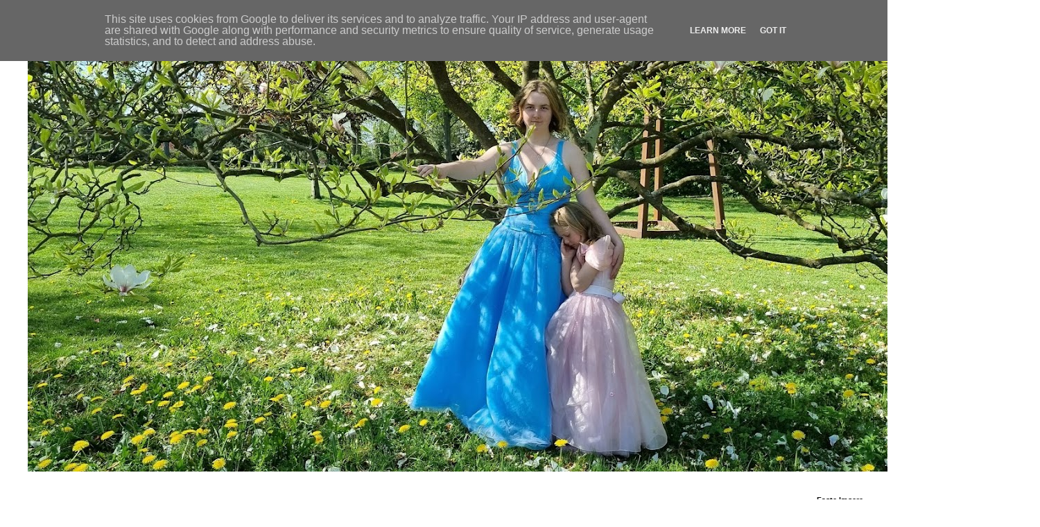

--- FILE ---
content_type: text/html; charset=UTF-8
request_url: https://www.belladotte.dk/search?updated-max=2021-09-01T21:01:00%2B02:00&max-results=20
body_size: 11503
content:
<!DOCTYPE html>
<html class='v2' dir='ltr' lang='da'>
<head>
<link href='https://www.blogger.com/static/v1/widgets/4128112664-css_bundle_v2.css' rel='stylesheet' type='text/css'/>
<meta content='width=1100' name='viewport'/>
<meta content='text/html; charset=UTF-8' http-equiv='Content-Type'/>
<meta content='blogger' name='generator'/>
<link href='https://www.belladotte.dk/favicon.ico' rel='icon' type='image/x-icon'/>
<link href='https://www.belladotte.dk/search?updated-max=2021-09-01T12:01:00-07:00&max-results=20' rel='canonical'/>
<link rel="alternate" type="application/atom+xml" title="Belladotte ART - Atom" href="https://www.belladotte.dk/feeds/posts/default" />
<link rel="alternate" type="application/rss+xml" title="Belladotte ART - RSS" href="https://www.belladotte.dk/feeds/posts/default?alt=rss" />
<link rel="service.post" type="application/atom+xml" title="Belladotte ART - Atom" href="https://www.blogger.com/feeds/7826348445410689012/posts/default" />
<link rel="me" href="https://www.blogger.com/profile/09148761337336963519" />
<!--Can't find substitution for tag [blog.ieCssRetrofitLinks]-->
<meta content='https://www.belladotte.dk/search?updated-max=2021-09-01T12:01:00-07:00&max-results=20' property='og:url'/>
<meta content='Belladotte ART' property='og:title'/>
<meta content='' property='og:description'/>
<title>Belladotte ART</title>
<style id='page-skin-1' type='text/css'><!--
/*
-----------------------------------------------
Blogger Template Style
Name:     Simple
Designer: Blogger
URL:      www.blogger.com
----------------------------------------------- */
/* Content
----------------------------------------------- */
body {
font: normal normal 12px 'Trebuchet MS', Trebuchet, Verdana, sans-serif;
color: #000000;
background: #ffffff none repeat scroll top left;
padding: 0 0 0 0;
}
html body .region-inner {
min-width: 0;
max-width: 100%;
width: auto;
}
h2 {
font-size: 22px;
}
a:link {
text-decoration:none;
color: #000000;
}
a:visited {
text-decoration:none;
color: #000000;
}
a:hover {
text-decoration:underline;
color: #33aaff;
}
.body-fauxcolumn-outer .fauxcolumn-inner {
background: transparent none repeat scroll top left;
_background-image: none;
}
.body-fauxcolumn-outer .cap-top {
position: absolute;
z-index: 1;
height: 400px;
width: 100%;
}
.body-fauxcolumn-outer .cap-top .cap-left {
width: 100%;
background: transparent none repeat-x scroll top left;
_background-image: none;
}
.content-outer {
-moz-box-shadow: 0 0 0 rgba(0, 0, 0, .15);
-webkit-box-shadow: 0 0 0 rgba(0, 0, 0, .15);
-goog-ms-box-shadow: 0 0 0 #333333;
box-shadow: 0 0 0 rgba(0, 0, 0, .15);
margin-bottom: 1px;
}
.content-inner {
padding: 10px 40px;
}
.content-inner {
background-color: #ffffff;
}
/* Header
----------------------------------------------- */
.header-outer {
background: transparent none repeat-x scroll 0 -400px;
_background-image: none;
}
.Header h1 {
font: normal normal 40px 'Trebuchet MS',Trebuchet,Verdana,sans-serif;
color: #000000;
text-shadow: 0 0 0 rgba(0, 0, 0, .2);
}
.Header h1 a {
color: #000000;
}
.Header .description {
font-size: 18px;
color: #000000;
}
.header-inner .Header .titlewrapper {
padding: 22px 0;
}
.header-inner .Header .descriptionwrapper {
padding: 0 0;
}
/* Tabs
----------------------------------------------- */
.tabs-inner .section:first-child {
border-top: 0 solid #dddddd;
}
.tabs-inner .section:first-child ul {
margin-top: -1px;
border-top: 1px solid #dddddd;
border-left: 1px solid #dddddd;
border-right: 1px solid #dddddd;
}
.tabs-inner .widget ul {
background: transparent none repeat-x scroll 0 -800px;
_background-image: none;
border-bottom: 1px solid #dddddd;
margin-top: 0;
margin-left: -30px;
margin-right: -30px;
}
.tabs-inner .widget li a {
display: inline-block;
padding: .6em 1em;
font: normal normal 12px 'Trebuchet MS', Trebuchet, Verdana, sans-serif;
color: #000000;
border-left: 1px solid #ffffff;
border-right: 1px solid #dddddd;
}
.tabs-inner .widget li:first-child a {
border-left: none;
}
.tabs-inner .widget li.selected a, .tabs-inner .widget li a:hover {
color: #000000;
background-color: #eeeeee;
text-decoration: none;
}
/* Columns
----------------------------------------------- */
.main-outer {
border-top: 0 solid transparent;
}
.fauxcolumn-left-outer .fauxcolumn-inner {
border-right: 1px solid transparent;
}
.fauxcolumn-right-outer .fauxcolumn-inner {
border-left: 1px solid transparent;
}
/* Headings
----------------------------------------------- */
div.widget > h2,
div.widget h2.title {
margin: 0 0 1em 0;
font: normal bold 11px 'Trebuchet MS',Trebuchet,Verdana,sans-serif;
color: #000000;
}
/* Widgets
----------------------------------------------- */
.widget .zippy {
color: #999999;
text-shadow: 2px 2px 1px rgba(0, 0, 0, .1);
}
.widget .popular-posts ul {
list-style: none;
}
/* Posts
----------------------------------------------- */
h2.date-header {
font: normal bold 11px Arial, Tahoma, Helvetica, FreeSans, sans-serif;
}
.date-header span {
background-color: #bbbbbb;
color: #ffffff;
padding: 0.4em;
letter-spacing: 3px;
margin: inherit;
}
.main-inner {
padding-top: 35px;
padding-bottom: 65px;
}
.main-inner .column-center-inner {
padding: 0 0;
}
.main-inner .column-center-inner .section {
margin: 0 1em;
}
.post {
margin: 0 0 45px 0;
}
h3.post-title, .comments h4 {
font: normal normal 22px 'Trebuchet MS',Trebuchet,Verdana,sans-serif;
margin: .75em 0 0;
}
.post-body {
font-size: 110%;
line-height: 1.4;
position: relative;
}
.post-body img, .post-body .tr-caption-container, .Profile img, .Image img,
.BlogList .item-thumbnail img {
padding: 2px;
background: #ffffff;
border: 1px solid #eeeeee;
-moz-box-shadow: 1px 1px 5px rgba(0, 0, 0, .1);
-webkit-box-shadow: 1px 1px 5px rgba(0, 0, 0, .1);
box-shadow: 1px 1px 5px rgba(0, 0, 0, .1);
}
.post-body img, .post-body .tr-caption-container {
padding: 5px;
}
.post-body .tr-caption-container {
color: #000000;
}
.post-body .tr-caption-container img {
padding: 0;
background: transparent;
border: none;
-moz-box-shadow: 0 0 0 rgba(0, 0, 0, .1);
-webkit-box-shadow: 0 0 0 rgba(0, 0, 0, .1);
box-shadow: 0 0 0 rgba(0, 0, 0, .1);
}
.post-header {
margin: 0 0 1.5em;
line-height: 1.6;
font-size: 90%;
}
.post-footer {
margin: 20px -2px 0;
padding: 5px 10px;
color: #666666;
background-color: #eeeeee;
border-bottom: 1px solid #eeeeee;
line-height: 1.6;
font-size: 90%;
}
#comments .comment-author {
padding-top: 1.5em;
border-top: 1px solid transparent;
background-position: 0 1.5em;
}
#comments .comment-author:first-child {
padding-top: 0;
border-top: none;
}
.avatar-image-container {
margin: .2em 0 0;
}
#comments .avatar-image-container img {
border: 1px solid #eeeeee;
}
/* Comments
----------------------------------------------- */
.comments .comments-content .icon.blog-author {
background-repeat: no-repeat;
background-image: url([data-uri]);
}
.comments .comments-content .loadmore a {
border-top: 1px solid #999999;
border-bottom: 1px solid #999999;
}
.comments .comment-thread.inline-thread {
background-color: #eeeeee;
}
.comments .continue {
border-top: 2px solid #999999;
}
/* Accents
---------------------------------------------- */
.section-columns td.columns-cell {
border-left: 1px solid transparent;
}
.blog-pager {
background: transparent url(https://resources.blogblog.com/blogblog/data/1kt/simple/paging_dot.png) repeat-x scroll top center;
}
.blog-pager-older-link, .home-link,
.blog-pager-newer-link {
background-color: #ffffff;
padding: 5px;
}
.footer-outer {
border-top: 1px dashed #bbbbbb;
}
/* Mobile
----------------------------------------------- */
body.mobile  {
background-size: auto;
}
.mobile .body-fauxcolumn-outer {
background: transparent none repeat scroll top left;
}
.mobile .body-fauxcolumn-outer .cap-top {
background-size: 100% auto;
}
.mobile .content-outer {
-webkit-box-shadow: 0 0 3px rgba(0, 0, 0, .15);
box-shadow: 0 0 3px rgba(0, 0, 0, .15);
}
.mobile .tabs-inner .widget ul {
margin-left: 0;
margin-right: 0;
}
.mobile .post {
margin: 0;
}
.mobile .main-inner .column-center-inner .section {
margin: 0;
}
.mobile .date-header span {
padding: 0.1em 10px;
margin: 0 -10px;
}
.mobile h3.post-title {
margin: 0;
}
.mobile .blog-pager {
background: transparent none no-repeat scroll top center;
}
.mobile .footer-outer {
border-top: none;
}
.mobile .main-inner, .mobile .footer-inner {
background-color: #ffffff;
}
.mobile-index-contents {
color: #000000;
}
.mobile-link-button {
background-color: #000000;
}
.mobile-link-button a:link, .mobile-link-button a:visited {
color: #ffffff;
}
.mobile .tabs-inner .section:first-child {
border-top: none;
}
.mobile .tabs-inner .PageList .widget-content {
background-color: #eeeeee;
color: #000000;
border-top: 1px solid #dddddd;
border-bottom: 1px solid #dddddd;
}
.mobile .tabs-inner .PageList .widget-content .pagelist-arrow {
border-left: 1px solid #dddddd;
}

--></style>
<style id='template-skin-1' type='text/css'><!--
body {
min-width: 1500px;
}
.content-outer, .content-fauxcolumn-outer, .region-inner {
min-width: 1500px;
max-width: 1500px;
_width: 1500px;
}
.main-inner .columns {
padding-left: 0px;
padding-right: 312px;
}
.main-inner .fauxcolumn-center-outer {
left: 0px;
right: 312px;
/* IE6 does not respect left and right together */
_width: expression(this.parentNode.offsetWidth -
parseInt("0px") -
parseInt("312px") + 'px');
}
.main-inner .fauxcolumn-left-outer {
width: 0px;
}
.main-inner .fauxcolumn-right-outer {
width: 312px;
}
.main-inner .column-left-outer {
width: 0px;
right: 100%;
margin-left: -0px;
}
.main-inner .column-right-outer {
width: 312px;
margin-right: -312px;
}
#layout {
min-width: 0;
}
#layout .content-outer {
min-width: 0;
width: 800px;
}
#layout .region-inner {
min-width: 0;
width: auto;
}
body#layout div.add_widget {
padding: 8px;
}
body#layout div.add_widget a {
margin-left: 32px;
}
--></style>
<link href='https://www.blogger.com/dyn-css/authorization.css?targetBlogID=7826348445410689012&amp;zx=01e5d4fa-dc33-48a4-895d-8c46719afb1a' media='none' onload='if(media!=&#39;all&#39;)media=&#39;all&#39;' rel='stylesheet'/><noscript><link href='https://www.blogger.com/dyn-css/authorization.css?targetBlogID=7826348445410689012&amp;zx=01e5d4fa-dc33-48a4-895d-8c46719afb1a' rel='stylesheet'/></noscript>
<meta name='google-adsense-platform-account' content='ca-host-pub-1556223355139109'/>
<meta name='google-adsense-platform-domain' content='blogspot.com'/>

<script type="text/javascript" language="javascript">
  // Supply ads personalization default for EEA readers
  // See https://www.blogger.com/go/adspersonalization
  adsbygoogle = window.adsbygoogle || [];
  if (typeof adsbygoogle.requestNonPersonalizedAds === 'undefined') {
    adsbygoogle.requestNonPersonalizedAds = 1;
  }
</script>


</head>
<body class='loading variant-simplysimple'>
<div class='navbar section' id='navbar' name='Navigationslinje'><div class='widget Navbar' data-version='1' id='Navbar1'><script type="text/javascript">
    function setAttributeOnload(object, attribute, val) {
      if(window.addEventListener) {
        window.addEventListener('load',
          function(){ object[attribute] = val; }, false);
      } else {
        window.attachEvent('onload', function(){ object[attribute] = val; });
      }
    }
  </script>
<div id="navbar-iframe-container"></div>
<script type="text/javascript" src="https://apis.google.com/js/platform.js"></script>
<script type="text/javascript">
      gapi.load("gapi.iframes:gapi.iframes.style.bubble", function() {
        if (gapi.iframes && gapi.iframes.getContext) {
          gapi.iframes.getContext().openChild({
              url: 'https://www.blogger.com/navbar/7826348445410689012?origin\x3dhttps://www.belladotte.dk',
              where: document.getElementById("navbar-iframe-container"),
              id: "navbar-iframe"
          });
        }
      });
    </script><script type="text/javascript">
(function() {
var script = document.createElement('script');
script.type = 'text/javascript';
script.src = '//pagead2.googlesyndication.com/pagead/js/google_top_exp.js';
var head = document.getElementsByTagName('head')[0];
if (head) {
head.appendChild(script);
}})();
</script>
</div></div>
<div itemscope='itemscope' itemtype='http://schema.org/Blog' style='display: none;'>
<meta content='Belladotte ART' itemprop='name'/>
</div>
<div class='body-fauxcolumns'>
<div class='fauxcolumn-outer body-fauxcolumn-outer'>
<div class='cap-top'>
<div class='cap-left'></div>
<div class='cap-right'></div>
</div>
<div class='fauxborder-left'>
<div class='fauxborder-right'></div>
<div class='fauxcolumn-inner'>
</div>
</div>
<div class='cap-bottom'>
<div class='cap-left'></div>
<div class='cap-right'></div>
</div>
</div>
</div>
<div class='content'>
<div class='content-fauxcolumns'>
<div class='fauxcolumn-outer content-fauxcolumn-outer'>
<div class='cap-top'>
<div class='cap-left'></div>
<div class='cap-right'></div>
</div>
<div class='fauxborder-left'>
<div class='fauxborder-right'></div>
<div class='fauxcolumn-inner'>
</div>
</div>
<div class='cap-bottom'>
<div class='cap-left'></div>
<div class='cap-right'></div>
</div>
</div>
</div>
<div class='content-outer'>
<div class='content-cap-top cap-top'>
<div class='cap-left'></div>
<div class='cap-right'></div>
</div>
<div class='fauxborder-left content-fauxborder-left'>
<div class='fauxborder-right content-fauxborder-right'></div>
<div class='content-inner'>
<header>
<div class='header-outer'>
<div class='header-cap-top cap-top'>
<div class='cap-left'></div>
<div class='cap-right'></div>
</div>
<div class='fauxborder-left header-fauxborder-left'>
<div class='fauxborder-right header-fauxborder-right'></div>
<div class='region-inner header-inner'>
<div class='header section' id='header' name='Overskrift'><div class='widget Header' data-version='1' id='Header1'>
<div id='header-inner'>
<a href='https://www.belladotte.dk/' style='display: block'>
<img alt='Belladotte ART' height='640px; ' id='Header1_headerimg' src='https://blogger.googleusercontent.com/img/a/AVvXsEj-bKJ2rc3K03dbpcxBgXpc76DzMEf1I0--qq8krhE3emx_AbISKd0EEBlCAcl9dF6hnRdeJSUE-s3F95l9qEkRFKbX-ZoAsnZTQzxKCVQkd8bHznQZVlmkCnTqNtWr-M8o6CA-Ryh_BaxLJXNHPl2beUcsh1u55_DBFr7T-zksOt9KBQPqkpFxKZf5YEk6=s1420' style='display: block' width='1420px; '/>
</a>
</div>
</div></div>
</div>
</div>
<div class='header-cap-bottom cap-bottom'>
<div class='cap-left'></div>
<div class='cap-right'></div>
</div>
</div>
</header>
<div class='tabs-outer'>
<div class='tabs-cap-top cap-top'>
<div class='cap-left'></div>
<div class='cap-right'></div>
</div>
<div class='fauxborder-left tabs-fauxborder-left'>
<div class='fauxborder-right tabs-fauxborder-right'></div>
<div class='region-inner tabs-inner'>
<div class='tabs no-items section' id='crosscol' name='Felt over alle kolonner'></div>
<div class='tabs no-items section' id='crosscol-overflow' name='Cross-Column 2'></div>
</div>
</div>
<div class='tabs-cap-bottom cap-bottom'>
<div class='cap-left'></div>
<div class='cap-right'></div>
</div>
</div>
<div class='main-outer'>
<div class='main-cap-top cap-top'>
<div class='cap-left'></div>
<div class='cap-right'></div>
</div>
<div class='fauxborder-left main-fauxborder-left'>
<div class='fauxborder-right main-fauxborder-right'></div>
<div class='region-inner main-inner'>
<div class='columns fauxcolumns'>
<div class='fauxcolumn-outer fauxcolumn-center-outer'>
<div class='cap-top'>
<div class='cap-left'></div>
<div class='cap-right'></div>
</div>
<div class='fauxborder-left'>
<div class='fauxborder-right'></div>
<div class='fauxcolumn-inner'>
</div>
</div>
<div class='cap-bottom'>
<div class='cap-left'></div>
<div class='cap-right'></div>
</div>
</div>
<div class='fauxcolumn-outer fauxcolumn-left-outer'>
<div class='cap-top'>
<div class='cap-left'></div>
<div class='cap-right'></div>
</div>
<div class='fauxborder-left'>
<div class='fauxborder-right'></div>
<div class='fauxcolumn-inner'>
</div>
</div>
<div class='cap-bottom'>
<div class='cap-left'></div>
<div class='cap-right'></div>
</div>
</div>
<div class='fauxcolumn-outer fauxcolumn-right-outer'>
<div class='cap-top'>
<div class='cap-left'></div>
<div class='cap-right'></div>
</div>
<div class='fauxborder-left'>
<div class='fauxborder-right'></div>
<div class='fauxcolumn-inner'>
</div>
</div>
<div class='cap-bottom'>
<div class='cap-left'></div>
<div class='cap-right'></div>
</div>
</div>
<!-- corrects IE6 width calculation -->
<div class='columns-inner'>
<div class='column-center-outer'>
<div class='column-center-inner'>
<div class='main section' id='main' name='Hovedsektion'><div class='widget Blog' data-version='1' id='Blog1'>
<div class='blog-posts hfeed'>

          <div class="date-outer">
        

          <div class="date-posts">
        
<div class='post-outer'>
<div class='post hentry uncustomized-post-template' itemprop='blogPost' itemscope='itemscope' itemtype='http://schema.org/BlogPosting'>
<meta content='https://blogger.googleusercontent.com/img/b/R29vZ2xl/AVvXsEghWQhor63aoJ97d9RT1CaRl3DkPzFp_6Au8lEkpNOFBEqqupGSvKAuJlz_REDll0eU5SZCJybvFhL17jTn3XEItKAAoFUZoYbBbTR4AncP4dRyMGHBhFl4Jkd5nN66ss1YTailWxzesLUE/s16000/collage11.png' itemprop='image_url'/>
<meta content='7826348445410689012' itemprop='blogId'/>
<meta content='7656678870629614776' itemprop='postId'/>
<a name='7656678870629614776'></a>
<h3 class='post-title entry-title' itemprop='name'>
<a href='https://www.belladotte.dk/2021/06/blog-post.html'>Strik en sød hue med øre eller øjne</a>
</h3>
<div class='post-header'>
<div class='post-header-line-1'></div>
</div>
<div class='post-body entry-content' id='post-body-7656678870629614776' itemprop='description articleBody'>
<p></p><div class="separator" style="clear: both; text-align: center;"><a href="https://blogger.googleusercontent.com/img/b/R29vZ2xl/AVvXsEghWQhor63aoJ97d9RT1CaRl3DkPzFp_6Au8lEkpNOFBEqqupGSvKAuJlz_REDll0eU5SZCJybvFhL17jTn3XEItKAAoFUZoYbBbTR4AncP4dRyMGHBhFl4Jkd5nN66ss1YTailWxzesLUE/s1100/collage11.png" style="margin-left: 1em; margin-right: 1em;"><img border="0" data-original-height="900" data-original-width="1100" src="https://blogger.googleusercontent.com/img/b/R29vZ2xl/AVvXsEghWQhor63aoJ97d9RT1CaRl3DkPzFp_6Au8lEkpNOFBEqqupGSvKAuJlz_REDll0eU5SZCJybvFhL17jTn3XEItKAAoFUZoYbBbTR4AncP4dRyMGHBhFl4Jkd5nN66ss1YTailWxzesLUE/s16000/collage11.png" /></a></div><br /><div class="separator" style="clear: both; text-align: center;"><a href="https://blogger.googleusercontent.com/img/b/R29vZ2xl/AVvXsEilfA5HTn-17zXTZfqrblaT8-bV29rUOzFZ40kn_noZrDmA0iFO5OLBGoGiKhffTCh1UfxJy51oi_SuKx6diWaCnw31dOQtHA5GVAAfpoKw6fONqzNCCeR4psM08W8mIx8TxVpoAKwDshcV/s1100/collage22.png" style="margin-left: 1em; margin-right: 1em;"><img border="0" data-original-height="900" data-original-width="1100" src="https://blogger.googleusercontent.com/img/b/R29vZ2xl/AVvXsEilfA5HTn-17zXTZfqrblaT8-bV29rUOzFZ40kn_noZrDmA0iFO5OLBGoGiKhffTCh1UfxJy51oi_SuKx6diWaCnw31dOQtHA5GVAAfpoKw6fONqzNCCeR4psM08W8mIx8TxVpoAKwDshcV/s16000/collage22.png" /></a></div><br /><div class="separator" style="clear: both; text-align: center;"><a href="https://blogger.googleusercontent.com/img/b/R29vZ2xl/AVvXsEgsuRowqgUul1Vov3zAlV5cdxNuClqyK_UjlYf_FBx4Hp7EA7xMFUh8YBTAf7EWop5rWOxZ2u0l4r-BIqVDGqDJ4SSIKglbjJVR730cf1GqZUttyAisCIEHHobJ8iR50Rhc4G6Ri0ZrqLBm/s1100/collage33.png" style="margin-left: 1em; margin-right: 1em;"><img border="0" data-original-height="900" data-original-width="1100" src="https://blogger.googleusercontent.com/img/b/R29vZ2xl/AVvXsEgsuRowqgUul1Vov3zAlV5cdxNuClqyK_UjlYf_FBx4Hp7EA7xMFUh8YBTAf7EWop5rWOxZ2u0l4r-BIqVDGqDJ4SSIKglbjJVR730cf1GqZUttyAisCIEHHobJ8iR50Rhc4G6Ri0ZrqLBm/s16000/collage33.png" /></a></div><br /><h1 style="clear: both; text-align: center;"><a href="https://blogger.googleusercontent.com/img/b/R29vZ2xl/AVvXsEiGOaAaP6i8vhwT-hFhRswo05_dpzkAU4WSZGxSpAkGHFTngXbUzbcN2VQLMUm3Dpg2ItU_C3dqbUAEykhWZo3GchZJVlSRQaatPHwZuFhZW1-8UOEiKQ20QlObV89xNF0dfzxRKWoGBCOF/s1100/collage44.png" style="margin-left: 1em; margin-right: 1em;"><span style="color: black; font-family: verdana; font-weight: normal;"><img border="0" data-original-height="900" data-original-width="1100" src="https://blogger.googleusercontent.com/img/b/R29vZ2xl/AVvXsEiGOaAaP6i8vhwT-hFhRswo05_dpzkAU4WSZGxSpAkGHFTngXbUzbcN2VQLMUm3Dpg2ItU_C3dqbUAEykhWZo3GchZJVlSRQaatPHwZuFhZW1-8UOEiKQ20QlObV89xNF0dfzxRKWoGBCOF/s16000/collage44.png" /></span></a></h1><br /><blockquote style="border: none; margin: 0px 0px 0px 40px; padding: 0px; text-align: justify;">Under Corona&nbsp;kedet min datter sig så meget at hun lige på et par dage strikkede disse huer ... Hun går ikke med dem ,men hun hyggede sig med at lave dem :-)</blockquote><p></p>
<div style='clear: both;'></div>
</div>
<div class='post-footer'>
<div class='post-footer-line post-footer-line-1'>
<span class='post-author vcard'>
</span>
<span class='post-timestamp'>
on
<meta content='https://www.belladotte.dk/2021/06/blog-post.html' itemprop='url'/>
<a class='timestamp-link' href='https://www.belladotte.dk/2021/06/blog-post.html' rel='bookmark' title='permanent link'><abbr class='published' itemprop='datePublished' title='2021-06-29T20:47:00+02:00'>juni 29, 2021</abbr></a>
</span>
<span class='post-comment-link'>
<a class='comment-link' href='https://www.blogger.com/comment/fullpage/post/7826348445410689012/7656678870629614776' onclick='javascript:window.open(this.href, "bloggerPopup", "toolbar=0,location=0,statusbar=1,menubar=0,scrollbars=yes,width=640,height=500"); return false;'>
1 kommentar:
  </a>
</span>
<span class='post-icons'>
</span>
<div class='post-share-buttons goog-inline-block'>
<a class='goog-inline-block share-button sb-email' href='https://www.blogger.com/share-post.g?blogID=7826348445410689012&postID=7656678870629614776&target=email' target='_blank' title='Send med mail'><span class='share-button-link-text'>Send med mail</span></a><a class='goog-inline-block share-button sb-blog' href='https://www.blogger.com/share-post.g?blogID=7826348445410689012&postID=7656678870629614776&target=blog' onclick='window.open(this.href, "_blank", "height=270,width=475"); return false;' target='_blank' title='Blog om dette!'><span class='share-button-link-text'>Blog om dette!</span></a><a class='goog-inline-block share-button sb-twitter' href='https://www.blogger.com/share-post.g?blogID=7826348445410689012&postID=7656678870629614776&target=twitter' target='_blank' title='Del på X'><span class='share-button-link-text'>Del på X</span></a><a class='goog-inline-block share-button sb-facebook' href='https://www.blogger.com/share-post.g?blogID=7826348445410689012&postID=7656678870629614776&target=facebook' onclick='window.open(this.href, "_blank", "height=430,width=640"); return false;' target='_blank' title='Del via Facebook'><span class='share-button-link-text'>Del via Facebook</span></a><a class='goog-inline-block share-button sb-pinterest' href='https://www.blogger.com/share-post.g?blogID=7826348445410689012&postID=7656678870629614776&target=pinterest' target='_blank' title='Del på Pinterest'><span class='share-button-link-text'>Del på Pinterest</span></a>
</div>
</div>
<div class='post-footer-line post-footer-line-2'>
<span class='post-labels'>
</span>
</div>
<div class='post-footer-line post-footer-line-3'>
<span class='post-location'>
</span>
</div>
</div>
</div>
</div>

          </div></div>
        

          <div class="date-outer">
        

          <div class="date-posts">
        
<div class='post-outer'>
<div class='post hentry uncustomized-post-template' itemprop='blogPost' itemscope='itemscope' itemtype='http://schema.org/BlogPosting'>
<meta content='https://blogger.googleusercontent.com/img/b/R29vZ2xl/AVvXsEiSl5vE2iB6DwUiqLNoCNsU5AUrQ8u5gzxc8flQxO09PNXUzqIWDuUFbid0gDc-q83bJ3a0WQWMbJ1F2puq0kYzJ692hr38T4QoxpGUwjxRi5yp7xcg6vq9ZDEJOaTTQaCTfGb7YQ7IvvnV/w640-h360/20210121_142643.jpg' itemprop='image_url'/>
<meta content='7826348445410689012' itemprop='blogId'/>
<meta content='7918289760373196753' itemprop='postId'/>
<a name='7918289760373196753'></a>
<h3 class='post-title entry-title' itemprop='name'>
<a href='https://www.belladotte.dk/2021/01/mal-pa-dine-sko.html'>Mal på dine sko</a>
</h3>
<div class='post-header'>
<div class='post-header-line-1'></div>
</div>
<div class='post-body entry-content' id='post-body-7918289760373196753' itemprop='description articleBody'>
<p></p><div class="separator" style="clear: both; text-align: center;"><a href="https://blogger.googleusercontent.com/img/b/R29vZ2xl/AVvXsEiSl5vE2iB6DwUiqLNoCNsU5AUrQ8u5gzxc8flQxO09PNXUzqIWDuUFbid0gDc-q83bJ3a0WQWMbJ1F2puq0kYzJ692hr38T4QoxpGUwjxRi5yp7xcg6vq9ZDEJOaTTQaCTfGb7YQ7IvvnV/s2048/20210121_142643.jpg" style="margin-left: 1em; margin-right: 1em;"><img border="0" data-original-height="1152" data-original-width="2048" height="360" src="https://blogger.googleusercontent.com/img/b/R29vZ2xl/AVvXsEiSl5vE2iB6DwUiqLNoCNsU5AUrQ8u5gzxc8flQxO09PNXUzqIWDuUFbid0gDc-q83bJ3a0WQWMbJ1F2puq0kYzJ692hr38T4QoxpGUwjxRi5yp7xcg6vq9ZDEJOaTTQaCTfGb7YQ7IvvnV/w640-h360/20210121_142643.jpg" width="640" /></a></div><br /><div class="separator" style="clear: both; text-align: center;"><a href="https://blogger.googleusercontent.com/img/b/R29vZ2xl/AVvXsEin7yMO8lmzoCSAlxeW_26mYdJRzjxgzM8g4xIR4dKeHZtvEb5YT5q06Nz1CeQW_U_7zIKi_B-PvKEkoOZlBDzbzJLG0KjLMjPzPJCngC8Gu9zv8wrNaGuEMZ1EEuFolUCqs1iZ5WU5kekd/s2048/20210121_142639.jpg" style="margin-left: 1em; margin-right: 1em;"><img border="0" data-original-height="1152" data-original-width="2048" height="360" src="https://blogger.googleusercontent.com/img/b/R29vZ2xl/AVvXsEin7yMO8lmzoCSAlxeW_26mYdJRzjxgzM8g4xIR4dKeHZtvEb5YT5q06Nz1CeQW_U_7zIKi_B-PvKEkoOZlBDzbzJLG0KjLMjPzPJCngC8Gu9zv8wrNaGuEMZ1EEuFolUCqs1iZ5WU5kekd/w640-h360/20210121_142639.jpg" width="640" /></a></div><br /><div style="text-align: center;">&nbsp;Min datter elsker at male/tegne på hendes sko og her er noget hun har lavet.</div><p></p><p style="text-align: center;">Det er lavet i frihånd ..</p>
<div style='clear: both;'></div>
</div>
<div class='post-footer'>
<div class='post-footer-line post-footer-line-1'>
<span class='post-author vcard'>
</span>
<span class='post-timestamp'>
on
<meta content='https://www.belladotte.dk/2021/01/mal-pa-dine-sko.html' itemprop='url'/>
<a class='timestamp-link' href='https://www.belladotte.dk/2021/01/mal-pa-dine-sko.html' rel='bookmark' title='permanent link'><abbr class='published' itemprop='datePublished' title='2021-01-21T18:54:00+01:00'>januar 21, 2021</abbr></a>
</span>
<span class='post-comment-link'>
<a class='comment-link' href='https://www.blogger.com/comment/fullpage/post/7826348445410689012/7918289760373196753' onclick='javascript:window.open(this.href, "bloggerPopup", "toolbar=0,location=0,statusbar=1,menubar=0,scrollbars=yes,width=640,height=500"); return false;'>
2 kommentarer:
  </a>
</span>
<span class='post-icons'>
</span>
<div class='post-share-buttons goog-inline-block'>
<a class='goog-inline-block share-button sb-email' href='https://www.blogger.com/share-post.g?blogID=7826348445410689012&postID=7918289760373196753&target=email' target='_blank' title='Send med mail'><span class='share-button-link-text'>Send med mail</span></a><a class='goog-inline-block share-button sb-blog' href='https://www.blogger.com/share-post.g?blogID=7826348445410689012&postID=7918289760373196753&target=blog' onclick='window.open(this.href, "_blank", "height=270,width=475"); return false;' target='_blank' title='Blog om dette!'><span class='share-button-link-text'>Blog om dette!</span></a><a class='goog-inline-block share-button sb-twitter' href='https://www.blogger.com/share-post.g?blogID=7826348445410689012&postID=7918289760373196753&target=twitter' target='_blank' title='Del på X'><span class='share-button-link-text'>Del på X</span></a><a class='goog-inline-block share-button sb-facebook' href='https://www.blogger.com/share-post.g?blogID=7826348445410689012&postID=7918289760373196753&target=facebook' onclick='window.open(this.href, "_blank", "height=430,width=640"); return false;' target='_blank' title='Del via Facebook'><span class='share-button-link-text'>Del via Facebook</span></a><a class='goog-inline-block share-button sb-pinterest' href='https://www.blogger.com/share-post.g?blogID=7826348445410689012&postID=7918289760373196753&target=pinterest' target='_blank' title='Del på Pinterest'><span class='share-button-link-text'>Del på Pinterest</span></a>
</div>
</div>
<div class='post-footer-line post-footer-line-2'>
<span class='post-labels'>
</span>
</div>
<div class='post-footer-line post-footer-line-3'>
<span class='post-location'>
</span>
</div>
</div>
</div>
</div>

          </div></div>
        

          <div class="date-outer">
        

          <div class="date-posts">
        
<div class='post-outer'>
<div class='post hentry uncustomized-post-template' itemprop='blogPost' itemscope='itemscope' itemtype='http://schema.org/BlogPosting'>
<meta content='https://blogger.googleusercontent.com/img/b/R29vZ2xl/AVvXsEiHxMfCqgnGOJ2l5cNOf0lotNyXEmVde6fkdWM-JEK9htHZaU-F1gOxHZrzikjeXdzoPz1AASPg3VRFDg0abxwtCl3SVnfZxsj7iwvmVn5MDqF8Ex4kimKj6LsHcQCzvTixfC4_bFqJx0uJ/s16000/DSCI0071.JPG' itemprop='image_url'/>
<meta content='7826348445410689012' itemprop='blogId'/>
<meta content='1111119693254621427' itemprop='postId'/>
<a name='1111119693254621427'></a>
<h3 class='post-title entry-title' itemprop='name'>
<a href='https://www.belladotte.dk/2010/10/rokokokjole.html'>Rokokokjole</a>
</h3>
<div class='post-header'>
<div class='post-header-line-1'></div>
</div>
<div class='post-body entry-content' id='post-body-1111119693254621427' itemprop='description articleBody'>
<div dir="ltr" style="text-align: left;" trbidi="on">
<div class="separator" style="clear: both; text-align: center;">
<a href="//4.bp.blogspot.com/_vOqURYQEQJ8/TLicDrNtauI/AAAAAAAAAZw/Ixe-Aoa86NY/s1600/DSCI0071.JPG" style="margin-left: 1em; margin-right: 1em;"><span class="Apple-style-span" style="font-family: &quot;courier new&quot; , &quot;courier&quot; , monospace;"></span></a></div>
<div class="separator" style="clear: both; text-align: center;">
<a href="https://blogger.googleusercontent.com/img/b/R29vZ2xl/AVvXsEiHxMfCqgnGOJ2l5cNOf0lotNyXEmVde6fkdWM-JEK9htHZaU-F1gOxHZrzikjeXdzoPz1AASPg3VRFDg0abxwtCl3SVnfZxsj7iwvmVn5MDqF8Ex4kimKj6LsHcQCzvTixfC4_bFqJx0uJ/s1600/DSCI0071.JPG" style="margin-left: 1em; margin-right: 1em;"><img border="0" data-original-height="480" data-original-width="640" src="https://blogger.googleusercontent.com/img/b/R29vZ2xl/AVvXsEiHxMfCqgnGOJ2l5cNOf0lotNyXEmVde6fkdWM-JEK9htHZaU-F1gOxHZrzikjeXdzoPz1AASPg3VRFDg0abxwtCl3SVnfZxsj7iwvmVn5MDqF8Ex4kimKj6LsHcQCzvTixfC4_bFqJx0uJ/s16000/DSCI0071.JPG" /></a></div>
<div class="separator" style="clear: both; text-align: center;">
</div>
<span class="Apple-style-span"><span class="Apple-style-span"><span class="Apple-style-span" style="font-family: &quot;courier new&quot; , &quot;courier&quot; , monospace;"><br />
</span></span></span><h1 style="text-align: left;"><br /></h1>
<br /></div>
<div style='clear: both;'></div>
</div>
<div class='post-footer'>
<div class='post-footer-line post-footer-line-1'>
<span class='post-author vcard'>
</span>
<span class='post-timestamp'>
on
<meta content='https://www.belladotte.dk/2010/10/rokokokjole.html' itemprop='url'/>
<a class='timestamp-link' href='https://www.belladotte.dk/2010/10/rokokokjole.html' rel='bookmark' title='permanent link'><abbr class='published' itemprop='datePublished' title='2010-10-15T20:24:00+02:00'>oktober 15, 2010</abbr></a>
</span>
<span class='post-comment-link'>
<a class='comment-link' href='https://www.blogger.com/comment/fullpage/post/7826348445410689012/1111119693254621427' onclick='javascript:window.open(this.href, "bloggerPopup", "toolbar=0,location=0,statusbar=1,menubar=0,scrollbars=yes,width=640,height=500"); return false;'>
17 kommentarer:
  </a>
</span>
<span class='post-icons'>
</span>
<div class='post-share-buttons goog-inline-block'>
<a class='goog-inline-block share-button sb-email' href='https://www.blogger.com/share-post.g?blogID=7826348445410689012&postID=1111119693254621427&target=email' target='_blank' title='Send med mail'><span class='share-button-link-text'>Send med mail</span></a><a class='goog-inline-block share-button sb-blog' href='https://www.blogger.com/share-post.g?blogID=7826348445410689012&postID=1111119693254621427&target=blog' onclick='window.open(this.href, "_blank", "height=270,width=475"); return false;' target='_blank' title='Blog om dette!'><span class='share-button-link-text'>Blog om dette!</span></a><a class='goog-inline-block share-button sb-twitter' href='https://www.blogger.com/share-post.g?blogID=7826348445410689012&postID=1111119693254621427&target=twitter' target='_blank' title='Del på X'><span class='share-button-link-text'>Del på X</span></a><a class='goog-inline-block share-button sb-facebook' href='https://www.blogger.com/share-post.g?blogID=7826348445410689012&postID=1111119693254621427&target=facebook' onclick='window.open(this.href, "_blank", "height=430,width=640"); return false;' target='_blank' title='Del via Facebook'><span class='share-button-link-text'>Del via Facebook</span></a><a class='goog-inline-block share-button sb-pinterest' href='https://www.blogger.com/share-post.g?blogID=7826348445410689012&postID=1111119693254621427&target=pinterest' target='_blank' title='Del på Pinterest'><span class='share-button-link-text'>Del på Pinterest</span></a>
</div>
</div>
<div class='post-footer-line post-footer-line-2'>
<span class='post-labels'>
</span>
</div>
<div class='post-footer-line post-footer-line-3'>
<span class='post-location'>
</span>
</div>
</div>
</div>
</div>

        </div></div>
      
</div>
<div class='blog-pager' id='blog-pager'>
<span id='blog-pager-newer-link'>
<a class='blog-pager-newer-link' href='https://www.belladotte.dk/' id='Blog1_blog-pager-newer-link' title='Nyere opslag'>Nyere opslag</a>
</span>
<a class='home-link' href='https://www.belladotte.dk/'>Start</a>
</div>
<div class='clear'></div>
<div class='blog-feeds'>
<div class='feed-links'>
Abonner på:
<a class='feed-link' href='https://www.belladotte.dk/feeds/posts/default' target='_blank' type='application/atom+xml'>Kommentarer (Atom)</a>
</div>
</div>
</div></div>
</div>
</div>
<div class='column-left-outer'>
<div class='column-left-inner'>
<aside>
</aside>
</div>
</div>
<div class='column-right-outer'>
<div class='column-right-inner'>
<aside>
<div class='sidebar section' id='sidebar-right-1'><div class='widget Followers' data-version='1' id='Followers1'>
<h2 class='title'>Faste læsere</h2>
<div class='widget-content'>
<div id='Followers1-wrapper'>
<div style='margin-right:2px;'>
<div><script type="text/javascript" src="https://apis.google.com/js/platform.js"></script>
<div id="followers-iframe-container"></div>
<script type="text/javascript">
    window.followersIframe = null;
    function followersIframeOpen(url) {
      gapi.load("gapi.iframes", function() {
        if (gapi.iframes && gapi.iframes.getContext) {
          window.followersIframe = gapi.iframes.getContext().openChild({
            url: url,
            where: document.getElementById("followers-iframe-container"),
            messageHandlersFilter: gapi.iframes.CROSS_ORIGIN_IFRAMES_FILTER,
            messageHandlers: {
              '_ready': function(obj) {
                window.followersIframe.getIframeEl().height = obj.height;
              },
              'reset': function() {
                window.followersIframe.close();
                followersIframeOpen("https://www.blogger.com/followers/frame/7826348445410689012?colors\x3dCgt0cmFuc3BhcmVudBILdHJhbnNwYXJlbnQaByMwMDAwMDAiByMwMDAwMDAqByNmZmZmZmYyByMwMDAwMDA6ByMwMDAwMDBCByMwMDAwMDBKByM5OTk5OTlSByMwMDAwMDBaC3RyYW5zcGFyZW50\x26pageSize\x3d21\x26hl\x3dda\x26origin\x3dhttps://www.belladotte.dk");
              },
              'open': function(url) {
                window.followersIframe.close();
                followersIframeOpen(url);
              }
            }
          });
        }
      });
    }
    followersIframeOpen("https://www.blogger.com/followers/frame/7826348445410689012?colors\x3dCgt0cmFuc3BhcmVudBILdHJhbnNwYXJlbnQaByMwMDAwMDAiByMwMDAwMDAqByNmZmZmZmYyByMwMDAwMDA6ByMwMDAwMDBCByMwMDAwMDBKByM5OTk5OTlSByMwMDAwMDBaC3RyYW5zcGFyZW50\x26pageSize\x3d21\x26hl\x3dda\x26origin\x3dhttps://www.belladotte.dk");
  </script></div>
</div>
</div>
<div class='clear'></div>
</div>
</div><div class='widget Profile' data-version='1' id='Profile1'>
<h2>Om mig</h2>
<div class='widget-content'>
<a href='https://www.blogger.com/profile/09148761337336963519'><img alt='Mit billede' class='profile-img' height='80' src='//blogger.googleusercontent.com/img/b/R29vZ2xl/AVvXsEjqtepen4L7RAU58McfKHh3XqC1LFpwOkQBE6QO-DxYyn0TT2gSkLskoCzmCW-BuufdTyCxgw9K7HsEnoAYM2W1VnYda8_83N6wnxXdQSU_-FMLM8S9QQYgfoHXZsfwNkygN7bXLBy2b_4eUfaePZSF5XVILWHhLs6Q8fSPyAzROIJQGA/s220/453046727_10232696513450641_4548487539025810677_n.jpg' width='80'/></a>
<dl class='profile-datablock'>
<dt class='profile-data'>
<a class='profile-name-link g-profile' href='https://www.blogger.com/profile/09148761337336963519' rel='author' style='background-image: url(//www.blogger.com/img/logo-16.png);'>
Helle
</a>
</dt>
<dd class='profile-textblock'>kontakt: Helle@mody.dk</dd>
</dl>
<a class='profile-link' href='https://www.blogger.com/profile/09148761337336963519' rel='author'>Vis hele min profil</a>
<div class='clear'></div>
</div>
</div>
<div class='widget Stats' data-version='1' id='Stats1'>
<h2>Besøg</h2>
<div class='widget-content'>
<div id='Stats1_content' style='display: none;'>
<span class='counter-wrapper graph-counter-wrapper' id='Stats1_totalCount'>
</span>
<div class='clear'></div>
</div>
</div>
</div><div class='widget PageList' data-version='1' id='PageList1'>
<div class='widget-content'>
<ul>
<li>
<a href='http://www.belladotte.dk/'>Start</a>
</li>
</ul>
<div class='clear'></div>
</div>
</div><div class='widget FeaturedPost' data-version='1' id='FeaturedPost1'>
<div class='post-summary'>
<img class='image' src='https://blogger.googleusercontent.com/img/b/R29vZ2xl/AVvXsEiG7UltDNgbKNdEIqKryPd10n1jI9k6FtRmCGg4AOYcZEqHyu5bt9eAYYER9Vq1r33iFgdtOLrZYH3XGK_7SqznuRtiXhUcAar2FXMKeqgpP5vb1Q7Fz06EMmO0B4a8wa5I7vkxd6L67MxkQhUawsheiOLRNy4FYInKNhlzd-NBI2aNv2HZtdmYdKm9UYqr/w640-h590/fjor.jpg'/>
</div>
<style type='text/css'>
    .image {
      width: 100%;
    }
  </style>
<div class='clear'></div>
</div>
<div class='widget PopularPosts' data-version='1' id='PopularPosts1'>
<div class='widget-content popular-posts'>
<ul>
<li>
<div class='item-content'>
<div class='item-thumbnail'>
<a href='https://www.belladotte.dk/2010/10/rokokokjole.html' target='_blank'>
<img alt='' border='0' src='https://blogger.googleusercontent.com/img/b/R29vZ2xl/AVvXsEiHxMfCqgnGOJ2l5cNOf0lotNyXEmVde6fkdWM-JEK9htHZaU-F1gOxHZrzikjeXdzoPz1AASPg3VRFDg0abxwtCl3SVnfZxsj7iwvmVn5MDqF8Ex4kimKj6LsHcQCzvTixfC4_bFqJx0uJ/w72-h72-p-k-no-nu/DSCI0071.JPG'/>
</a>
</div>
<div class='item-title'><a href='https://www.belladotte.dk/2010/10/rokokokjole.html'>Rokokokjole</a></div>
<div class='item-snippet'>
</div>
</div>
<div style='clear: both;'></div>
</li>
<li>
<div class='item-content'>
<div class='item-thumbnail'>
<a href='https://www.belladotte.dk/2021/06/blog-post.html' target='_blank'>
<img alt='' border='0' src='https://blogger.googleusercontent.com/img/b/R29vZ2xl/AVvXsEghWQhor63aoJ97d9RT1CaRl3DkPzFp_6Au8lEkpNOFBEqqupGSvKAuJlz_REDll0eU5SZCJybvFhL17jTn3XEItKAAoFUZoYbBbTR4AncP4dRyMGHBhFl4Jkd5nN66ss1YTailWxzesLUE/w72-h72-p-k-no-nu/collage11.png'/>
</a>
</div>
<div class='item-title'><a href='https://www.belladotte.dk/2021/06/blog-post.html'>Strik en sød hue med øre eller øjne</a></div>
<div class='item-snippet'>Under Corona&#160;kedet min datter sig så meget at hun lige på et par dage strikkede disse huer ... Hun går ikke med dem ,men hun hyggede sig med...</div>
</div>
<div style='clear: both;'></div>
</li>
</ul>
<div class='clear'></div>
</div>
</div>
</div>
</aside>
</div>
</div>
</div>
<div style='clear: both'></div>
<!-- columns -->
</div>
<!-- main -->
</div>
</div>
<div class='main-cap-bottom cap-bottom'>
<div class='cap-left'></div>
<div class='cap-right'></div>
</div>
</div>
<footer>
<div class='footer-outer'>
<div class='footer-cap-top cap-top'>
<div class='cap-left'></div>
<div class='cap-right'></div>
</div>
<div class='fauxborder-left footer-fauxborder-left'>
<div class='fauxborder-right footer-fauxborder-right'></div>
<div class='region-inner footer-inner'>
<div class='foot no-items section' id='footer-1'></div>
<!-- outside of the include in order to lock Attribution widget -->
<div class='foot section' id='footer-3' name='Sidefod'><div class='widget Attribution' data-version='1' id='Attribution1'>
<div class='widget-content' style='text-align: center;'>
Simple tema. Leveret af <a href='https://www.blogger.com' target='_blank'>Blogger</a>.
</div>
<div class='clear'></div>
</div></div>
</div>
</div>
<div class='footer-cap-bottom cap-bottom'>
<div class='cap-left'></div>
<div class='cap-right'></div>
</div>
</div>
</footer>
<!-- content -->
</div>
</div>
<div class='content-cap-bottom cap-bottom'>
<div class='cap-left'></div>
<div class='cap-right'></div>
</div>
</div>
</div>
<script type='text/javascript'>
    window.setTimeout(function() {
        document.body.className = document.body.className.replace('loading', '');
      }, 10);
  </script>
<!--It is your responsibility to notify your visitors about cookies used and data collected on your blog. Blogger makes a standard notification available for you to use on your blog, and you can customize it or replace with your own notice. See http://www.blogger.com/go/cookiechoices for more details.-->
<script defer='' src='/js/cookienotice.js'></script>
<script>
    document.addEventListener('DOMContentLoaded', function(event) {
      window.cookieChoices && cookieChoices.showCookieConsentBar && cookieChoices.showCookieConsentBar(
          (window.cookieOptions && cookieOptions.msg) || 'This site uses cookies from Google to deliver its services and to analyze traffic. Your IP address and user-agent are shared with Google along with performance and security metrics to ensure quality of service, generate usage statistics, and to detect and address abuse.',
          (window.cookieOptions && cookieOptions.close) || 'Got it',
          (window.cookieOptions && cookieOptions.learn) || 'Learn More',
          (window.cookieOptions && cookieOptions.link) || 'https://www.blogger.com/go/blogspot-cookies');
    });
  </script>

<script type="text/javascript" src="https://www.blogger.com/static/v1/widgets/382300504-widgets.js"></script>
<script type='text/javascript'>
window['__wavt'] = 'AOuZoY4MuCfwxwubjcs-K512XKgtfE1Xig:1766963741480';_WidgetManager._Init('//www.blogger.com/rearrange?blogID\x3d7826348445410689012','//www.belladotte.dk/search?updated-max\x3d2021-09-01T12:01:00-07:00\x26max-results\x3d20','7826348445410689012');
_WidgetManager._SetDataContext([{'name': 'blog', 'data': {'blogId': '7826348445410689012', 'title': 'Belladotte ART', 'url': 'https://www.belladotte.dk/search?updated-max\x3d2021-09-01T12:01:00-07:00\x26max-results\x3d20', 'canonicalUrl': 'https://www.belladotte.dk/search?updated-max\x3d2021-09-01T12:01:00-07:00\x26max-results\x3d20', 'homepageUrl': 'https://www.belladotte.dk/', 'searchUrl': 'https://www.belladotte.dk/search', 'canonicalHomepageUrl': 'https://www.belladotte.dk/', 'blogspotFaviconUrl': 'https://www.belladotte.dk/favicon.ico', 'bloggerUrl': 'https://www.blogger.com', 'hasCustomDomain': true, 'httpsEnabled': true, 'enabledCommentProfileImages': true, 'gPlusViewType': 'FILTERED_POSTMOD', 'adultContent': false, 'analyticsAccountNumber': '', 'encoding': 'UTF-8', 'locale': 'da', 'localeUnderscoreDelimited': 'da', 'languageDirection': 'ltr', 'isPrivate': false, 'isMobile': false, 'isMobileRequest': false, 'mobileClass': '', 'isPrivateBlog': false, 'isDynamicViewsAvailable': true, 'feedLinks': '\x3clink rel\x3d\x22alternate\x22 type\x3d\x22application/atom+xml\x22 title\x3d\x22Belladotte ART - Atom\x22 href\x3d\x22https://www.belladotte.dk/feeds/posts/default\x22 /\x3e\n\x3clink rel\x3d\x22alternate\x22 type\x3d\x22application/rss+xml\x22 title\x3d\x22Belladotte ART - RSS\x22 href\x3d\x22https://www.belladotte.dk/feeds/posts/default?alt\x3drss\x22 /\x3e\n\x3clink rel\x3d\x22service.post\x22 type\x3d\x22application/atom+xml\x22 title\x3d\x22Belladotte ART - Atom\x22 href\x3d\x22https://www.blogger.com/feeds/7826348445410689012/posts/default\x22 /\x3e\n', 'meTag': '\x3clink rel\x3d\x22me\x22 href\x3d\x22https://www.blogger.com/profile/09148761337336963519\x22 /\x3e\n', 'adsenseHostId': 'ca-host-pub-1556223355139109', 'adsenseHasAds': false, 'adsenseAutoAds': false, 'boqCommentIframeForm': true, 'loginRedirectParam': '', 'view': '', 'dynamicViewsCommentsSrc': '//www.blogblog.com/dynamicviews/4224c15c4e7c9321/js/comments.js', 'dynamicViewsScriptSrc': '//www.blogblog.com/dynamicviews/daef15016aa26cab', 'plusOneApiSrc': 'https://apis.google.com/js/platform.js', 'disableGComments': true, 'interstitialAccepted': false, 'sharing': {'platforms': [{'name': 'Hent link', 'key': 'link', 'shareMessage': 'Hent link', 'target': ''}, {'name': 'Facebook', 'key': 'facebook', 'shareMessage': 'Del p\xe5 Facebook', 'target': 'facebook'}, {'name': 'Blog om dette!', 'key': 'blogThis', 'shareMessage': 'Blog om dette!', 'target': 'blog'}, {'name': 'X', 'key': 'twitter', 'shareMessage': 'Del p\xe5 X', 'target': 'twitter'}, {'name': 'Pinterest', 'key': 'pinterest', 'shareMessage': 'Del p\xe5 Pinterest', 'target': 'pinterest'}, {'name': 'Mail', 'key': 'email', 'shareMessage': 'Mail', 'target': 'email'}], 'disableGooglePlus': true, 'googlePlusShareButtonWidth': 0, 'googlePlusBootstrap': '\x3cscript type\x3d\x22text/javascript\x22\x3ewindow.___gcfg \x3d {\x27lang\x27: \x27da\x27};\x3c/script\x3e'}, 'hasCustomJumpLinkMessage': true, 'jumpLinkMessage': 'Read more \xbb', 'pageType': 'index', 'pageName': '', 'pageTitle': 'Belladotte ART', 'metaDescription': ''}}, {'name': 'features', 'data': {}}, {'name': 'messages', 'data': {'edit': 'Rediger', 'linkCopiedToClipboard': 'Linket blev kopieret til udklipsholderen', 'ok': 'OK', 'postLink': 'Link til opslag'}}, {'name': 'template', 'data': {'name': 'Simple', 'localizedName': 'Simple', 'isResponsive': false, 'isAlternateRendering': false, 'isCustom': false, 'variant': 'simplysimple', 'variantId': 'simplysimple'}}, {'name': 'view', 'data': {'classic': {'name': 'classic', 'url': '?view\x3dclassic'}, 'flipcard': {'name': 'flipcard', 'url': '?view\x3dflipcard'}, 'magazine': {'name': 'magazine', 'url': '?view\x3dmagazine'}, 'mosaic': {'name': 'mosaic', 'url': '?view\x3dmosaic'}, 'sidebar': {'name': 'sidebar', 'url': '?view\x3dsidebar'}, 'snapshot': {'name': 'snapshot', 'url': '?view\x3dsnapshot'}, 'timeslide': {'name': 'timeslide', 'url': '?view\x3dtimeslide'}, 'isMobile': false, 'title': 'Belladotte ART', 'description': '', 'url': 'https://www.belladotte.dk/search?updated-max\x3d2021-09-01T12:01:00-07:00\x26max-results\x3d20', 'type': 'feed', 'isSingleItem': false, 'isMultipleItems': true, 'isError': false, 'isPage': false, 'isPost': false, 'isHomepage': false, 'isArchive': false, 'isSearch': true, 'isLabelSearch': false, 'search': {}}}]);
_WidgetManager._RegisterWidget('_NavbarView', new _WidgetInfo('Navbar1', 'navbar', document.getElementById('Navbar1'), {}, 'displayModeFull'));
_WidgetManager._RegisterWidget('_HeaderView', new _WidgetInfo('Header1', 'header', document.getElementById('Header1'), {}, 'displayModeFull'));
_WidgetManager._RegisterWidget('_BlogView', new _WidgetInfo('Blog1', 'main', document.getElementById('Blog1'), {'cmtInteractionsEnabled': false, 'lightboxEnabled': true, 'lightboxModuleUrl': 'https://www.blogger.com/static/v1/jsbin/3009191350-lbx__da.js', 'lightboxCssUrl': 'https://www.blogger.com/static/v1/v-css/828616780-lightbox_bundle.css'}, 'displayModeFull'));
_WidgetManager._RegisterWidget('_FollowersView', new _WidgetInfo('Followers1', 'sidebar-right-1', document.getElementById('Followers1'), {}, 'displayModeFull'));
_WidgetManager._RegisterWidget('_ProfileView', new _WidgetInfo('Profile1', 'sidebar-right-1', document.getElementById('Profile1'), {}, 'displayModeFull'));
_WidgetManager._RegisterWidget('_StatsView', new _WidgetInfo('Stats1', 'sidebar-right-1', document.getElementById('Stats1'), {'title': 'Bes\xf8g', 'showGraphicalCounter': true, 'showAnimatedCounter': true, 'showSparkline': false, 'statsUrl': '//www.belladotte.dk/b/stats?style\x3dBLACK_TRANSPARENT\x26timeRange\x3dALL_TIME\x26token\x3dAPq4FmAQU7fpVmIoUDOXSnvj2ALXNbTShZG1zQ--NzyDNptLeo_zLnPi-2JqHojnshH-EV4KrOwoxd4Bv21s0Gxh_2xhvGe5vA'}, 'displayModeFull'));
_WidgetManager._RegisterWidget('_PageListView', new _WidgetInfo('PageList1', 'sidebar-right-1', document.getElementById('PageList1'), {'title': '', 'links': [{'isCurrentPage': false, 'href': 'http://www.belladotte.dk/', 'title': 'Start'}], 'mobile': false, 'showPlaceholder': true, 'hasCurrentPage': false}, 'displayModeFull'));
_WidgetManager._RegisterWidget('_FeaturedPostView', new _WidgetInfo('FeaturedPost1', 'sidebar-right-1', document.getElementById('FeaturedPost1'), {}, 'displayModeFull'));
_WidgetManager._RegisterWidget('_PopularPostsView', new _WidgetInfo('PopularPosts1', 'sidebar-right-1', document.getElementById('PopularPosts1'), {}, 'displayModeFull'));
_WidgetManager._RegisterWidget('_AttributionView', new _WidgetInfo('Attribution1', 'footer-3', document.getElementById('Attribution1'), {}, 'displayModeFull'));
</script>
</body>
</html>

--- FILE ---
content_type: text/html; charset=UTF-8
request_url: https://www.belladotte.dk/b/stats?style=BLACK_TRANSPARENT&timeRange=ALL_TIME&token=APq4FmAQU7fpVmIoUDOXSnvj2ALXNbTShZG1zQ--NzyDNptLeo_zLnPi-2JqHojnshH-EV4KrOwoxd4Bv21s0Gxh_2xhvGe5vA
body_size: 37
content:
{"total":533632,"sparklineOptions":{"backgroundColor":{"fillOpacity":0.1,"fill":"#000000"},"series":[{"areaOpacity":0.3,"color":"#202020"}]},"sparklineData":[[0,26],[1,24],[2,32],[3,38],[4,20],[5,38],[6,24],[7,44],[8,86],[9,22],[10,30],[11,46],[12,20],[13,34],[14,20],[15,42],[16,36],[17,50],[18,70],[19,42],[20,42],[21,22],[22,42],[23,26],[24,26],[25,38],[26,26],[27,24],[28,72],[29,40]],"nextTickMs":900000}